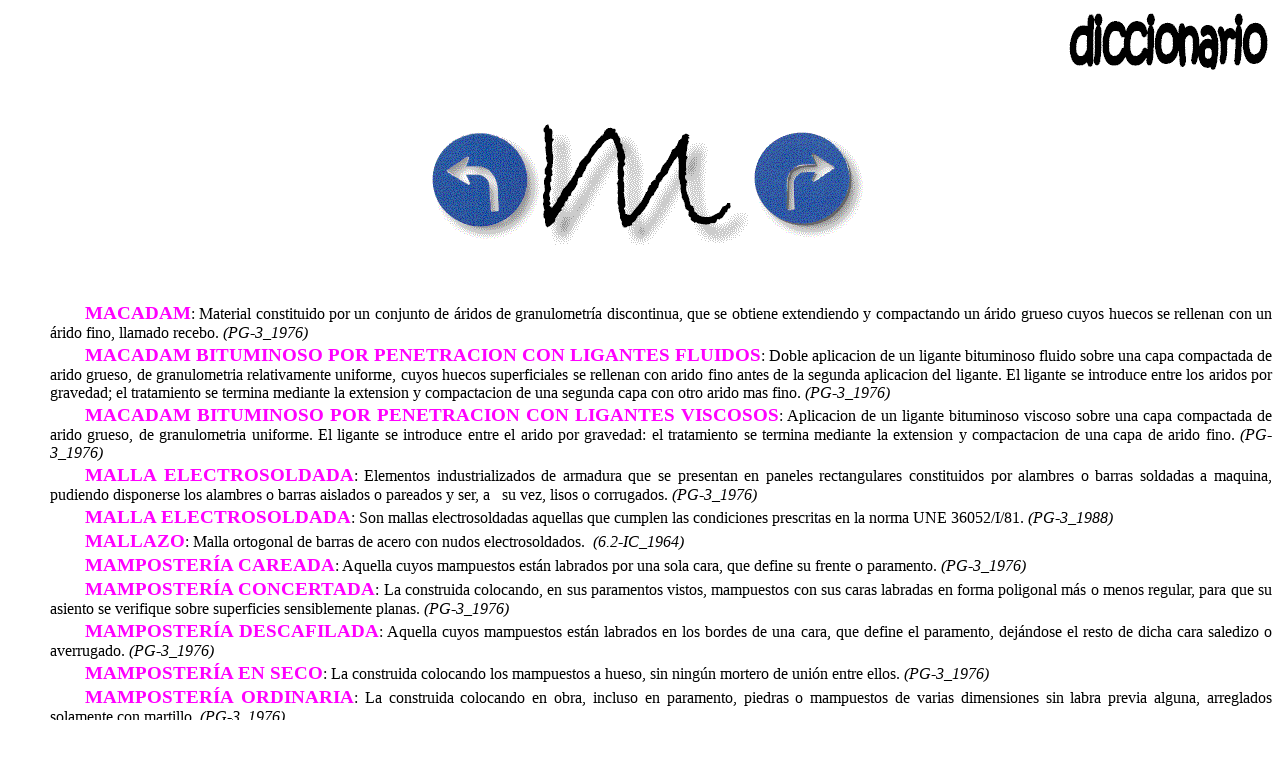

--- FILE ---
content_type: text/html
request_url: http://carreteros.org/normativa/diccionario/m.htm
body_size: 17904
content:
<html>

<head>
<link rel="stylesheet" href="../../formatos/css/moradas.css" type="text/css">
<title>M</title>
</head>

<body>
<div align="center"><center>

<div align="right">
	<table border="0">
		<tr>
			<td>
			<img border="0" src="letras/diccionario.gif" width="201" height="62" alt="DICCIONARIO"></td>
		</tr>
	</table>
</div>

<table border="0" cellpadding="0" cellspacing="0">
  <tr>
    <td><a href="l.htm"><img src="../../formatos/imagenes/azules/izquierda.gif" border="0" WIDTH="111" HEIGHT="110"></a></td>
    <td><img src="letras/m.gif" WIDTH="210" HEIGHT="220"></td>
    <td><a href="n.htm"><img src="../../formatos/imagenes/azules/derecha.gif" border="0" WIDTH="115" HEIGHT="111"></a></td>
  </tr>
</table>
</center></div>

<p>&nbsp;</p>

<p><span CLASS="termino">MACADAM</span>: Material constituido por un conjunto de �ridos
de granulometr�a discontinua, que se obtiene extendiendo y compactando un �rido grueso
cuyos huecos se rellenan con un �rido fino, llamado recebo. <em>(PG-3_1976)</em></p>

<p><span CLASS="termino">MACADAM BITUMINOSO POR PENETRACION CON LIGANTES FLUIDOS</span>:
Doble aplicacion de un ligante bituminoso fluido sobre una capa compactada de arido
grueso, de granulometria relativamente uniforme, cuyos huecos superficiales se rellenan
con arido fino antes de la segunda aplicacion del ligante. El ligante se introduce entre
los aridos por gravedad; el tratamiento se termina mediante la extension y compactacion de
una segunda capa con otro arido mas fino. <em>(PG-3_1976)</em></p>

<p><span CLASS="termino">MACADAM BITUMINOSO POR PENETRACION CON LIGANTES VISCOSOS</span>:
Aplicacion de un ligante bituminoso viscoso sobre una capa compactada de arido grueso, de
granulometria uniforme. El ligante se introduce entre el arido por gravedad: el
tratamiento se termina mediante la extension y compactacion de una capa de arido fino. <em>(PG-3_1976)</em></p>

<p><span CLASS="termino">MALLA ELECTROSOLDADA</span>: Elementos industrializados de
armadura que se presentan en paneles rectangulares constituidos por alambres o barras
soldadas a maquina, pudiendo disponerse los alambres o barras aislados o pareados y ser, a
&nbsp; su vez, lisos o corrugados. <em>(PG-3_1976)</em></p>

<p><span CLASS="termino">MALLA ELECTROSOLDADA</span>: Son mallas electrosoldadas aquellas
que cumplen las condiciones prescritas en la norma UNE 36052/I/81. <em>(PG-3_1988)</em></p>

<p><span CLASS="termino">MALLAZO</span>: Malla ortogonal de barras de acero con nudos
electrosoldados.&nbsp; <em>(6.2-IC_1964)</em></p>

<p><span CLASS="termino">MAMPOSTER�A CAREADA</span>: Aquella cuyos mampuestos est�n
labrados por una sola cara, que define su frente o paramento. <em>(PG-3_1976)</em></p>

<p><span CLASS="termino">MAMPOSTER�A CONCERTADA</span>: La construida colocando, en sus
paramentos vistos, mampuestos con sus caras labradas en forma poligonal m�s o menos
regular, para que su asiento se verifique sobre superficies sensiblemente planas. <em>(PG-3_1976)</em></p>

<p><span CLASS="termino">MAMPOSTER�A DESCAFILADA</span>: Aquella cuyos mampuestos est�n
labrados en los bordes de una cara, que define el paramento, dej�ndose el resto de dicha
cara saledizo o averrugado. <em>(PG-3_1976)</em></p>

<p><span CLASS="termino">MAMPOSTER�A EN SECO</span>: La construida colocando los
mampuestos a hueso, sin ning�n mortero de uni�n entre ellos. <em>(PG-3_1976)</em></p>

<p><span CLASS="termino">MAMPOSTER�A ORDINARIA</span>: La construida colocando en obra,
incluso en paramento, piedras o mampuestos de varias dimensiones sin labra previa alguna,
arreglados solamente con martillo. <em>(PG-3_1976)</em></p>

<p><span CLASS="termino">MARCAS VIALES</span>: Las consistentes en la pintura de lineas,
palabras, o simbolos sobre el pavimento, bordillos, u otros elementos de la carretera; los
cuales sirven para regular el trafico de vehiculos y peatones<em>. (PG-3_1976)</em></p>

<p><span CLASS="termino">MARCAS VIALES</span>: Son l�neas o figuras, aplicadas sobre el
pavimento, que tienen por misi�n satisfacer una o varias de las siguientes funciones: <br>
- delimintar carriles de circulaci�n. <br>
- separar sentidos de circulaci�n. <br>
- indicar el borde de la calzada. <br>
- delimitar zonas excluidas a la circulaci�n regular de veh�culos. <br>
- reglamentar la circulaci�n, especialmente el adelantamiento, la parada y el
estacionamiento. <br>
- completar o precisar el significado de se�ales verticales y sem�foros. <br>
- repetir o recordar una se�al vertical. <br>
- permitir los movimientos indicados, y <br>
- anunciar, guiar y orientar a los usuarios.<em> (8.2-IC_1987)</em></p>

<p><span CLASS="termino">MARCA VIAL</span>: Gu�a �ptica situada sobre la superficie de
la calzada, formando l�neas o signos, con fines informativos y reguladores del tr�fico. <em>&nbsp;
(PG-3_1997)</em></p>

<p><span CLASS="termino">MATERIAL FILTRO</span>:&nbsp; Arido natural o artificial que debe
cumplir determinados condiciones de calidad y granulometr�a y que se emplea en el relleno
de zanjas de drenaje. <em>(5.1-IC_1965)</em></p>

<p><span CLASS="termino">MEDIANA</span>: Cuando las corrientes de tr�fico tienen
diferente sentido al separador de tr�fico se le denomina mediana.<em> (3.1-IC_1964)</em></p>

<p><span CLASS="termino">MEDIANA</span>: Franja longitudinal situada entre dos plataformas
separadas, no destinada a la circulaci�n. (<em>Reglamento General de Carreteras 1994)</em></p>

<p><span CLASS="termino">MEDIANA</span>: Franja longitudinal no destinada a la
circulaci�n que delimita la plataforma en dos zonas separadas.<em> (IAP_1998)</em></p>

<p><span CLASS="termino">MEJORA DE FIRME</span>: Obra de modernizaci�n de una carretera
cuyo objeto es el restablecimiento o aumento de la resistencia de su firme o de las
caracter�sticas superficiales de su pavimento. <em>(Reglamento General de Carreteras
1994)</em></p>

<p><span CLASS="termino">MEZCLA BITUMINOSA DISCONTINUA EN CALIENTE, PARA CAPAS DE RODADURA
DE PEQUE�O ESPESOR</span>: Mezcla cuyos materiales son la combinaci�n de un ligante
hidrocarbonado, �ridos que presentan una discontinuidad granulom�trica muy acentuada en
la arena, polvo mineral y, eventualmente, aditivos, de manera que todas las part�culas
del �rido queden recubiertas por una pel�cula homog�nea de ligante. Su proceso de
fabricaci�n obliga a calentar el ligante y los �ridos (excepto, eventualmente, el polvo
mineral de aportaci�n), y su puesta en obra debe realizarse a una temperatura superior a
cien grados Celsius (100�C). <em>(PG-3_1997)</em></p>

<p><span CLASS="termino">MEZCLA BITUMINOSA EN CALIENTE</span>: Es la combinaci�n de
�ridos y un ligante bituminoso para realizar la cual se precisa calentar previamente los
�ridos. El ligante ser� necesario calentarlo o no seg�n su viscosidad original en
relaci�n con lo que se requiera para su mezcla con los �ridos. La mezcla se extender� y
compactar� a temperatura superior a la del ambiente.<em> (6.1-IC_1963)</em></p>

<p><span CLASS="termino">MEZCLA BITUMINOSA EN CALIENTE</span>: Combinaci�n de �ridos y
un ligante bituminoso, para realizar la cual se precisa calentar previamente los �ridos.<em>&nbsp;
(PG-3_1976) (6.1-IC_1976) (6.2-IC_1976)</em>&nbsp; <em>(6.3-IC_1980)</em></p>

<p><span CLASS="termino">MEZCLA BITUMINOSA EN CALIENTE</span>: Combinaci�n de un ligante
hidrocarbonado, �ridos (incluido el polvo mineral) y eventualmente aditivos, de manera
que todas las part�culas del �rido queden recubiertas por una pel�cula homog�nea de
ligante. Su proceso de fabricaci�n implica calentar el ligante y los �ridos (excepto
eventualmente el polvo mineral de aportaci�n), y se pone en obra a temperatura muy
superior a la ambiente. <em>(PG-3_1989) (6.1 y 2-IC_1989)</em></p>

<p><span CLASS="termino">MEZCLA BITUMINOSA EN FRIO</span>:&nbsp; Es la combinaci�n de
�ridos y un ligante bituminoso para realizar la cual no se precisa calentar previamente
los �ridos. El ligante ser� necesario calentarlo o no seg�n su viscosidad original en
relaci�n con la que se requiera para su mezcla con los �ridos. La mezcla se extender� y
compactar� a la temperatura ambiente.<em> (6.1-IC_1963)</em></p>

<p><span CLASS="termino">MEZCLA BITUMINOSA EN FR�O</span>: Combinaci�n de �ridos y un
ligante bituminoso para realizar la cual no es preciso calentar previamente los �ridos.
La mezcla se extender� y compactar� a la temperatura ambiente. <em>(PG-3_1976)</em></p>

<p><span CLASS="termino">MEZCLA BITUMINOSA EN FR�O</span>: Combinaci�n de �ridos y un
ligante bituminoso, para realizar la cual no se precisa calentar previamente los �ridos.<em>
(6.1-IC_1976) &nbsp; (6.2-IC_1976)</em>&nbsp; <em>(6.3-IC_1980)</em></p>

<p><span CLASS="termino">MEZCLA BITUMINOSA EN FRIO</span>: Combinaci�n de un ligante
hidrocarbonado, �ridos (incluido el polvo mineral) y eventualmente aditivos, de manera
que todas las part�culas de �rido queden recubiertas por una pel�cula de ligante. Su
proceso de fabricaci�n no implica calentar el ligante o los �ridos, y se pone en obra a
temperatura ambiente. <em>(6.1 y 2-IC_1989)</em></p>

<p><span CLASS="termino">MOLDE</span>: Se entiende por molde el elemento, generalmente
met�lico, fijo o desplegable, destinado al moldeo de un elemento estructural en lugar
distinto al que ha de ocupar en servicio, bien se haga el hormigonado a pie de obra, o
bien en una planta o taller de prefabricaci�n. <em>(PG-3_1976)</em></p>

<p><span CLASS="termino">MORTERO DE CEMENTO</span>: Masa constituida por �rido fino,
cemento y agua. Eventualmente, puede contener alg�n producto de adici�n para mejorar
alguna de sus propiedades. <em>(PG-3_1976)</em></p>

<p><span CLASS="termino">MORTERO EPOXI</span>: Se definen los morteros y hormigones epox�
como la mezcla de �ridos inertes y una formulaci�n epoxi.&nbsp; <em>(PG-3_1976)</em></p>
<font FACE="Comic Sans MS">

<p><span CLASS="termino">MURO CELULAR VERDE</span>: Muro de tierra reforzada formado
por piezas prefabricadas, con forma de celdas, constituyendo una estructura celular de
contenci�n, reforz�ndose el trasd�s o relleno mediante un geotextil.(TIPOLOGIA DE
MUROS DE CARRETERA. Ministerio de Fomento 1997)</p>

<p><span CLASS="termino">MURO DE BLOQUES ALIGERADOS</span>: Muro de tierra reforzada
cuyo paramento exterior est� formado por bloques aligerados prefabricados de hormig�n
unidos entre s� mediante pernos, sin cama de mortero, y de donde parte el refuerzo del
terreno mediante un geotextil. (TIPOLOGIA DE MUROS DE CARRETERA. Ministerio de Fomento
1997)</p>

<p><span CLASS="termino">MURO DE BLOQUES MACIZOS</span>: Muro de tierra reforzada
cuyo paramento exterior est� formado por bloques macizos de hormig�n prefabricado,
colocados en seco, estando el terreno de relleno del trasd�s reforzado con laminas de
geotextil. (TIPOLOGIA DE MUROS DE CARRETERA. Ministerio de Fomento 1997)</p>

<p><span CLASS="termino">MURO DE BLOQUES MACIZOS</span>: Muro de gravedad compuesto
por bloques macizos de hormig�n encajados entre s�. (TIPOLOGIA DE MUROS DE
CARRETERA. Ministerio de Fomento 1997)</p>

<p><span CLASS="termino">MURO DE BLOQUES PREFABRICADOS DE HORMIGON</span>: Muro de
gravedad realizado mediante la superposici�n de bloques abiertos, no macizos, unidos
entre s� mediante un mortero de cemento. (TIPOLOGIA DE MUROS DE CARRETERA. Ministerio
de Fomento 1997)</p>

<p><span CLASS="termino">MURO DE CONTENCION</span>: Muro que se emplea para la
sujeci�n de tierras o terrenos inestables. Contiene tierras respecto a la carretera. (TIPOLOGIA
DE MUROS DE CARRETERA. Ministerio de Fomento 1997)</p>

<p><span CLASS="termino">MURO DE ESCAMAS PREFABRICADAS DE HORMIGON</span>: Muro de
tierra reforzada cuyo paramento exterior est� constituido por unas escamas prefabricadas
de hormig�n, que encajonadas unas con otras, forman una superficie vertical y continua,
que va unida a las armaduras de refuerzo. (TIPOLOGIA DE MUROS DE CARRETERA. Ministerio
de Fomento 1997)</p>

<p><span CLASS="termino">MURO DE ESCOLLERA</span>: Muro formado por grandes bloques
de roca, obtenidos mediante voladura, o escollera, de peso superior a 250 kg y de forma
mas o menos prism�tica. (TIPOLOGIA DE MUROS DE CARRETERA. Ministerio de Fomento 1997)</p>

<p><span CLASS="termino">MURO DE FABRICA</span>: Muro de piedras naturales,
pudi�ndose encontrar en algunos casos ladrillo o bloques de hormig�n, ejecutados de
forma artesanal. (TIPOLOGIA DE MUROS DE CARRETERA. Ministerio de Fomento 1997)</p>

<p><span CLASS="termino">MURO DE GAVIONES</span>: Muro formado por la superposici�n
de cajas de forma prism�tica, fabricadas generalmente de enrejado de alambre galvanizado,
rellenadas de rocas de peque�o tama�o. (TIPOLOGIA DE MUROS DE CARRETERA. Ministerio
de Fomento 1997)</p>

<p><span CLASS="termino">MURO DE HORMIGON ARMADO</span>: Muro armado interiormente
con barras de acero, dise�ado para poder soportar esfuerzos de tracci�n. (TIPOLOGIA
DE MUROS DE CARRETERA. Ministerio de Fomento 1997)</p>

<p><span CLASS="termino">MURO DE HORMIGON EJECUTADO &quot;IN SITU&quot;</span>: Muro
de hormig�n armado o en masa, construidos mediante un molde o encofrado, ejecutados
totalmente en el mismo lugar en donde se ubicar� finalmente. (TIPOLOGIA DE MUROS DE
CARRETERA. Ministerio de Fomento 1997)</p>

<p><span CLASS="termino">MURO DE HORMIGON EN MASA O DE GRAVEDAD</span>: Muro que
utiliza su propio peso como elemento estabilizador, no estando dise�ado para que trabaje
a tracci�n. (TIPOLOGIA DE MUROS DE CARRETERA. Ministerio de Fomento 1997)</p>

<p><span CLASS="termino">MURO DE LAMAS</span>: Muro prefabricado empotrado formado
por placas transversales prefabricadas, lamas, situadas entre unos contrafuertes
verticales empotrados a la zapata hecha &quot;in situ&quot;. (TIPOLOGIA DE MUROS DE
CARRETERA. Ministerio de Fomento 1997)</p>

<p><span CLASS="termino">MURO DE MAMPOSTERIA</span>: Muro compuesto de combinaciones
de mampuestos acu�ados en seco o con mortero de uni�n. (TIPOLOGIA DE MUROS DE
CARRETERA. Ministerio de Fomento 1997)</p>

<p><span CLASS="termino">MURO DE MODULOS PREFABRICADOS VERDES</span>: Muro de
gravedad formado por piezas prefabricadas huecas que se van encajando unas con otras
rellenando posteriormente su interior con tierra. (TIPOLOGIA DE MUROS DE CARRETERA.
Ministerio de Fomento 1997)</p>

<p><span CLASS="termino">MURO DE RECUBRIMIENTO</span>: Muro cuya funci�n principal
es proteger superficialmente al terreno de la acci�n de la erosi�n y meteorizaci�n. (TIPOLOGIA
DE MUROS DE CARRETERA. Ministerio de Fomento 1997)</p>

<p><span CLASS="termino">MURO DE SILLERIA</span>: Muro de piedra, siller�a, colocada
una junto a otra de forma que se sostengan mutuamente por yuxtaposici�n, asent�ndose
sobre otras mediante un mortero. (TIPOLOGIA DE MUROS DE CARRETERA. Ministerio de
Fomento 1997)</p>

<p><span CLASS="termino">MURO DE SOSTENIMIENTO</span>: Muro que se construye separado
del terreno natural dejando un espacio vac�o que posteriormente se rellena con un
material seleccionado, con el objeto de crear o ampliar la plataforma de la carretera.
Sostiene a la carretera. (TIPOLOGIA DE MUROS DE CARRETERA. Ministerio de Fomento 1997)</p>

<p><span CLASS="termino">MURO DE TIERRA REFORZADA</span>: Muro construido mediante
tongadas de material de relleno, coloc�ndose entre �stas elementos que arman el mismo,
estando su paramento exterior formado por elementos prefabricados de hormig�n.
(TIPOLOGIA DE MUROS DE CARRETERA. Ministerio de Fomento 1997)</p>

<p><span CLASS="termino">MURO JARDINERA</span>: Muro de tierra reforzada cuyo
paramento exterior est� compuesto por m�dulos prefabricados de hormig�n a modo de
jardinera. (TIPOLOGIA DE MUROS DE CARRETERA. Ministerio de Fomento 1997)</p>

<p><span CLASS="termino">MURO JARDINERA DE MADERA</span>: Muro de gravedad cuya
estructura esta formada por piezas de madera que se van encajando y cuyo interior se
rellena de tierra, actuando finalmente como un cuerpo monol�tico. (TIPOLOGIA DE MUROS
DE CARRETERA. Ministerio de Fomento 1997)</p>

<p><span CLASS="termino">MURO PANTALLA ALIGERADO</span>: Muro prefabricado empotrado
formado por una pantalla aligerada o alveolar prefabricada, anclada a otro panel
prefabricado o zapata hecha &quot;in situ&quot; (TIPOLOGIA DE MUROS DE CARRETERA.
Ministerio de Fomento 1997)</p>

<p><span CLASS="termino">MURO PREFABRICADO DE GRAVEDAD</span>: Muro formado por
elementos prefabricados, que es estable por su propio peso, sin que existan esfuerzos de
tracci�n en alguno de sus elementos. (TIPOLOGIA DE MUROS DE CARRETERA. Ministerio de
Fomento 1997)</p>

<p><span CLASS="termino">MURO PREFABRICADO DE HORMIGON</span>: Muro fabricado total o
parcialmente en un proceso industrial mediante elementos de hormig�n. (TIPOLOGIA DE
MUROS DE CARRETERA. Ministerio de Fomento 1997)</p>

<p><span CLASS="termino">MURO PREFABRICADO EMPOTRADO</span>: Muro formado por un
elemento plano o nervado, continuo o discontinuo, prefabricado de hormig�n armado,
pretensado o postesado y empotrado en su base. (TIPOLOGIA DE MUROS DE CARRETERA.
Ministerio de Fomento 1997)</p>

<p><span CLASS="termino">MURO VEGETADO</span>: Macizo de tierra reforzada con
geotextiles (TIPOLOGIA DE MUROS DE CARRETERA. Ministerio de Fomento 1997)</p>
<div align="center">

<table border="0" cellpadding="0" cellspacing="0">
  <tr>
    <td><a href="abecedario.htm"><img src="letras/abcde.gif" alt="A la p�gina inicial de TERMINOS DE CARRETERAS ORDENADOS ALFABETICAMENTE" border="0" WIDTH="200" HEIGHT="56"></a></td>
    <td><a href="../../index.html"><img src="../../images/obras.gif" alt="A la p�gina inicial de WWW.CARRETERAS.ORG" border="0" WIDTH="100" HEIGHT="143"></a></td>
  </tr>
</table>
</div>
</em></font>
</body>
</html>


--- FILE ---
content_type: text/css
request_url: http://carreteros.org/formatos/css/moradas.css
body_size: 1922
content:
.ttabla {text-indent: -35px; text-align: center; font-size:12pt; color: rgb(255,0,255); font-weight: 100 }
.nota {margin-top: 20px; text-indent: -35px; text-align: justify ; font-size:8pt; color: rgb(255,0,255); font-weight: 900 ; text-transform:uppercase}
body { font-family: Comic Sans MS; font-size: 12pt; font-weight: normal;text-align: justify; margin-left: 25px}
p{text-indent: 35px; font-size: 12pt; margin-left: 25px; ; margin-botton: -15px; margin-top: -15px; padding-top: 1px; padding-botton: 1px}
li{text-indent: 35px; font-size: 12pt; }
h1,h2,h3,h4,h5,h6{ border-left: 5px outset rgb(0,0,0); border-right: 5px outset rgb(0,0,0); border-top: 5px inset rgb(0,0,0); border-bottom: 5px inset rgb(0,0,0) }
h1{margin-left: 0px;text-align: center; text-indent: 5px; background-color: rgb(255,0,255); color: rgb(255,255,255);font-size: 14pt;  font-weight: 900  }
h2{margin-left: 5px;text-indent: 15px; background-color: rgb(255,60,255); color: rgb(255,255,255);font-size: 13pt }
h3{margin-left: 10px; text-indent: 25px; background-color: rgb(255,100,255);color: rgb(0,0,0);font-size: 12pt }
h4{margin-left: 15px; text-indent: 30px; background-color: rgb(255,160,255);color: rgb(0,0,0);font-size: 12pt }
h5{margin-left: 20px; text-indent: 35px; background-color: rgb(255,200,255);color: rgb(0,0,0);font-size: 12pt }
h6{margin-left: 25px;text-indent: 40px; background-color: rgb(255,230,255);color: rgb(0,0,0);font-size: 12pt }
.primera{font-size:15pt; color: rgb(255,0,255); font-weight: 600 }
a{ font-weight: 900; color: rgb(255,0,255) }
<hr>{color: rgb(255,0,255) }
TABLE {font-size:10pt}
.segunda{font-size:16pt; color: rgb(0,0,0); font-weight: 600 }
li{list-style-image: url("../../images/bola.gif")}
A:hover {color:#ff88ff}
.termino {margin-top: 20px; text-indent: -35px; text-align: justify ; font-size:14pt; color: rgb(255,0,255); font-weight: 900 ; text-transform:uppercase}








